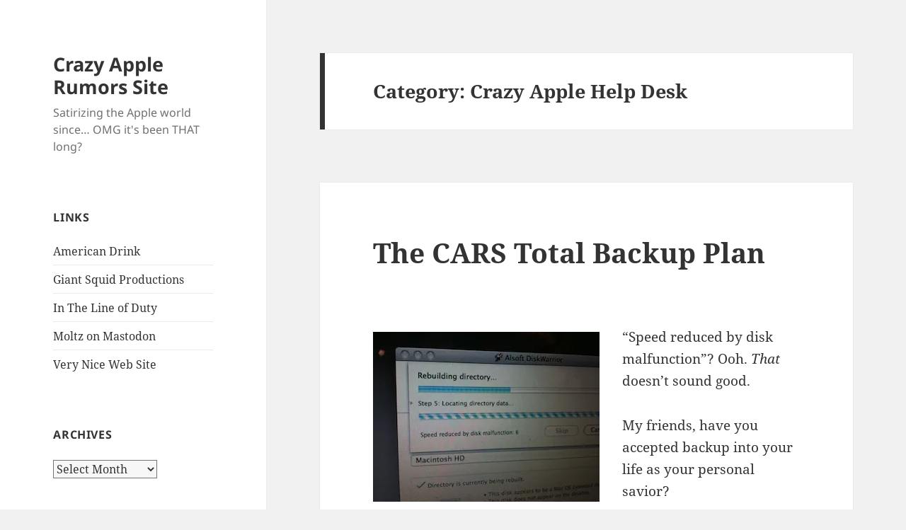

--- FILE ---
content_type: text/html; charset=UTF-8
request_url: http://crazyapplerumors.com/category/crazy-apple-help-desk/
body_size: 20064
content:
<!DOCTYPE html>
<html lang="en-US" class="no-js">
<head>
	<meta charset="UTF-8">
	<meta name="viewport" content="width=device-width, initial-scale=1.0">
	<link rel="profile" href="https://gmpg.org/xfn/11">
	<link rel="pingback" href="http://crazyapplerumors.com/xmlrpc.php">
	<script>(function(html){html.className = html.className.replace(/\bno-js\b/,'js')})(document.documentElement);</script>
<title>Crazy Apple Help Desk &#8211; Crazy Apple Rumors Site</title>
<meta name='robots' content='max-image-preview:large' />
<link rel='dns-prefetch' href='//secure.gravatar.com' />
<link rel='dns-prefetch' href='//stats.wp.com' />
<link rel='dns-prefetch' href='//v0.wordpress.com' />
<link rel='preconnect' href='//i0.wp.com' />
<link rel='preconnect' href='//c0.wp.com' />
<link rel="alternate" type="application/rss+xml" title="Crazy Apple Rumors Site &raquo; Feed" href="http://crazyapplerumors.com/feed/" />
<link rel="alternate" type="application/rss+xml" title="Crazy Apple Rumors Site &raquo; Comments Feed" href="http://crazyapplerumors.com/comments/feed/" />
<link rel="alternate" type="application/rss+xml" title="Crazy Apple Rumors Site &raquo; Crazy Apple Help Desk Category Feed" href="http://crazyapplerumors.com/category/crazy-apple-help-desk/feed/" />
<style id='wp-img-auto-sizes-contain-inline-css'>
img:is([sizes=auto i],[sizes^="auto," i]){contain-intrinsic-size:3000px 1500px}
/*# sourceURL=wp-img-auto-sizes-contain-inline-css */
</style>
<link rel='stylesheet' id='twentyfifteen-jetpack-css' href='https://c0.wp.com/p/jetpack/15.3.1/modules/theme-tools/compat/twentyfifteen.css' media='all' />
<style id='wp-emoji-styles-inline-css'>

	img.wp-smiley, img.emoji {
		display: inline !important;
		border: none !important;
		box-shadow: none !important;
		height: 1em !important;
		width: 1em !important;
		margin: 0 0.07em !important;
		vertical-align: -0.1em !important;
		background: none !important;
		padding: 0 !important;
	}
/*# sourceURL=wp-emoji-styles-inline-css */
</style>
<style id='wp-block-library-inline-css'>
:root{--wp-block-synced-color:#7a00df;--wp-block-synced-color--rgb:122,0,223;--wp-bound-block-color:var(--wp-block-synced-color);--wp-editor-canvas-background:#ddd;--wp-admin-theme-color:#007cba;--wp-admin-theme-color--rgb:0,124,186;--wp-admin-theme-color-darker-10:#006ba1;--wp-admin-theme-color-darker-10--rgb:0,107,160.5;--wp-admin-theme-color-darker-20:#005a87;--wp-admin-theme-color-darker-20--rgb:0,90,135;--wp-admin-border-width-focus:2px}@media (min-resolution:192dpi){:root{--wp-admin-border-width-focus:1.5px}}.wp-element-button{cursor:pointer}:root .has-very-light-gray-background-color{background-color:#eee}:root .has-very-dark-gray-background-color{background-color:#313131}:root .has-very-light-gray-color{color:#eee}:root .has-very-dark-gray-color{color:#313131}:root .has-vivid-green-cyan-to-vivid-cyan-blue-gradient-background{background:linear-gradient(135deg,#00d084,#0693e3)}:root .has-purple-crush-gradient-background{background:linear-gradient(135deg,#34e2e4,#4721fb 50%,#ab1dfe)}:root .has-hazy-dawn-gradient-background{background:linear-gradient(135deg,#faaca8,#dad0ec)}:root .has-subdued-olive-gradient-background{background:linear-gradient(135deg,#fafae1,#67a671)}:root .has-atomic-cream-gradient-background{background:linear-gradient(135deg,#fdd79a,#004a59)}:root .has-nightshade-gradient-background{background:linear-gradient(135deg,#330968,#31cdcf)}:root .has-midnight-gradient-background{background:linear-gradient(135deg,#020381,#2874fc)}:root{--wp--preset--font-size--normal:16px;--wp--preset--font-size--huge:42px}.has-regular-font-size{font-size:1em}.has-larger-font-size{font-size:2.625em}.has-normal-font-size{font-size:var(--wp--preset--font-size--normal)}.has-huge-font-size{font-size:var(--wp--preset--font-size--huge)}.has-text-align-center{text-align:center}.has-text-align-left{text-align:left}.has-text-align-right{text-align:right}.has-fit-text{white-space:nowrap!important}#end-resizable-editor-section{display:none}.aligncenter{clear:both}.items-justified-left{justify-content:flex-start}.items-justified-center{justify-content:center}.items-justified-right{justify-content:flex-end}.items-justified-space-between{justify-content:space-between}.screen-reader-text{border:0;clip-path:inset(50%);height:1px;margin:-1px;overflow:hidden;padding:0;position:absolute;width:1px;word-wrap:normal!important}.screen-reader-text:focus{background-color:#ddd;clip-path:none;color:#444;display:block;font-size:1em;height:auto;left:5px;line-height:normal;padding:15px 23px 14px;text-decoration:none;top:5px;width:auto;z-index:100000}html :where(.has-border-color){border-style:solid}html :where([style*=border-top-color]){border-top-style:solid}html :where([style*=border-right-color]){border-right-style:solid}html :where([style*=border-bottom-color]){border-bottom-style:solid}html :where([style*=border-left-color]){border-left-style:solid}html :where([style*=border-width]){border-style:solid}html :where([style*=border-top-width]){border-top-style:solid}html :where([style*=border-right-width]){border-right-style:solid}html :where([style*=border-bottom-width]){border-bottom-style:solid}html :where([style*=border-left-width]){border-left-style:solid}html :where(img[class*=wp-image-]){height:auto;max-width:100%}:where(figure){margin:0 0 1em}html :where(.is-position-sticky){--wp-admin--admin-bar--position-offset:var(--wp-admin--admin-bar--height,0px)}@media screen and (max-width:600px){html :where(.is-position-sticky){--wp-admin--admin-bar--position-offset:0px}}

/*# sourceURL=wp-block-library-inline-css */
</style><style id='global-styles-inline-css'>
:root{--wp--preset--aspect-ratio--square: 1;--wp--preset--aspect-ratio--4-3: 4/3;--wp--preset--aspect-ratio--3-4: 3/4;--wp--preset--aspect-ratio--3-2: 3/2;--wp--preset--aspect-ratio--2-3: 2/3;--wp--preset--aspect-ratio--16-9: 16/9;--wp--preset--aspect-ratio--9-16: 9/16;--wp--preset--color--black: #000000;--wp--preset--color--cyan-bluish-gray: #abb8c3;--wp--preset--color--white: #fff;--wp--preset--color--pale-pink: #f78da7;--wp--preset--color--vivid-red: #cf2e2e;--wp--preset--color--luminous-vivid-orange: #ff6900;--wp--preset--color--luminous-vivid-amber: #fcb900;--wp--preset--color--light-green-cyan: #7bdcb5;--wp--preset--color--vivid-green-cyan: #00d084;--wp--preset--color--pale-cyan-blue: #8ed1fc;--wp--preset--color--vivid-cyan-blue: #0693e3;--wp--preset--color--vivid-purple: #9b51e0;--wp--preset--color--dark-gray: #111;--wp--preset--color--light-gray: #f1f1f1;--wp--preset--color--yellow: #f4ca16;--wp--preset--color--dark-brown: #352712;--wp--preset--color--medium-pink: #e53b51;--wp--preset--color--light-pink: #ffe5d1;--wp--preset--color--dark-purple: #2e2256;--wp--preset--color--purple: #674970;--wp--preset--color--blue-gray: #22313f;--wp--preset--color--bright-blue: #55c3dc;--wp--preset--color--light-blue: #e9f2f9;--wp--preset--gradient--vivid-cyan-blue-to-vivid-purple: linear-gradient(135deg,rgb(6,147,227) 0%,rgb(155,81,224) 100%);--wp--preset--gradient--light-green-cyan-to-vivid-green-cyan: linear-gradient(135deg,rgb(122,220,180) 0%,rgb(0,208,130) 100%);--wp--preset--gradient--luminous-vivid-amber-to-luminous-vivid-orange: linear-gradient(135deg,rgb(252,185,0) 0%,rgb(255,105,0) 100%);--wp--preset--gradient--luminous-vivid-orange-to-vivid-red: linear-gradient(135deg,rgb(255,105,0) 0%,rgb(207,46,46) 100%);--wp--preset--gradient--very-light-gray-to-cyan-bluish-gray: linear-gradient(135deg,rgb(238,238,238) 0%,rgb(169,184,195) 100%);--wp--preset--gradient--cool-to-warm-spectrum: linear-gradient(135deg,rgb(74,234,220) 0%,rgb(151,120,209) 20%,rgb(207,42,186) 40%,rgb(238,44,130) 60%,rgb(251,105,98) 80%,rgb(254,248,76) 100%);--wp--preset--gradient--blush-light-purple: linear-gradient(135deg,rgb(255,206,236) 0%,rgb(152,150,240) 100%);--wp--preset--gradient--blush-bordeaux: linear-gradient(135deg,rgb(254,205,165) 0%,rgb(254,45,45) 50%,rgb(107,0,62) 100%);--wp--preset--gradient--luminous-dusk: linear-gradient(135deg,rgb(255,203,112) 0%,rgb(199,81,192) 50%,rgb(65,88,208) 100%);--wp--preset--gradient--pale-ocean: linear-gradient(135deg,rgb(255,245,203) 0%,rgb(182,227,212) 50%,rgb(51,167,181) 100%);--wp--preset--gradient--electric-grass: linear-gradient(135deg,rgb(202,248,128) 0%,rgb(113,206,126) 100%);--wp--preset--gradient--midnight: linear-gradient(135deg,rgb(2,3,129) 0%,rgb(40,116,252) 100%);--wp--preset--gradient--dark-gray-gradient-gradient: linear-gradient(90deg, rgba(17,17,17,1) 0%, rgba(42,42,42,1) 100%);--wp--preset--gradient--light-gray-gradient: linear-gradient(90deg, rgba(241,241,241,1) 0%, rgba(215,215,215,1) 100%);--wp--preset--gradient--white-gradient: linear-gradient(90deg, rgba(255,255,255,1) 0%, rgba(230,230,230,1) 100%);--wp--preset--gradient--yellow-gradient: linear-gradient(90deg, rgba(244,202,22,1) 0%, rgba(205,168,10,1) 100%);--wp--preset--gradient--dark-brown-gradient: linear-gradient(90deg, rgba(53,39,18,1) 0%, rgba(91,67,31,1) 100%);--wp--preset--gradient--medium-pink-gradient: linear-gradient(90deg, rgba(229,59,81,1) 0%, rgba(209,28,51,1) 100%);--wp--preset--gradient--light-pink-gradient: linear-gradient(90deg, rgba(255,229,209,1) 0%, rgba(255,200,158,1) 100%);--wp--preset--gradient--dark-purple-gradient: linear-gradient(90deg, rgba(46,34,86,1) 0%, rgba(66,48,123,1) 100%);--wp--preset--gradient--purple-gradient: linear-gradient(90deg, rgba(103,73,112,1) 0%, rgba(131,93,143,1) 100%);--wp--preset--gradient--blue-gray-gradient: linear-gradient(90deg, rgba(34,49,63,1) 0%, rgba(52,75,96,1) 100%);--wp--preset--gradient--bright-blue-gradient: linear-gradient(90deg, rgba(85,195,220,1) 0%, rgba(43,180,211,1) 100%);--wp--preset--gradient--light-blue-gradient: linear-gradient(90deg, rgba(233,242,249,1) 0%, rgba(193,218,238,1) 100%);--wp--preset--font-size--small: 13px;--wp--preset--font-size--medium: 20px;--wp--preset--font-size--large: 36px;--wp--preset--font-size--x-large: 42px;--wp--preset--spacing--20: 0.44rem;--wp--preset--spacing--30: 0.67rem;--wp--preset--spacing--40: 1rem;--wp--preset--spacing--50: 1.5rem;--wp--preset--spacing--60: 2.25rem;--wp--preset--spacing--70: 3.38rem;--wp--preset--spacing--80: 5.06rem;--wp--preset--shadow--natural: 6px 6px 9px rgba(0, 0, 0, 0.2);--wp--preset--shadow--deep: 12px 12px 50px rgba(0, 0, 0, 0.4);--wp--preset--shadow--sharp: 6px 6px 0px rgba(0, 0, 0, 0.2);--wp--preset--shadow--outlined: 6px 6px 0px -3px rgb(255, 255, 255), 6px 6px rgb(0, 0, 0);--wp--preset--shadow--crisp: 6px 6px 0px rgb(0, 0, 0);}:where(.is-layout-flex){gap: 0.5em;}:where(.is-layout-grid){gap: 0.5em;}body .is-layout-flex{display: flex;}.is-layout-flex{flex-wrap: wrap;align-items: center;}.is-layout-flex > :is(*, div){margin: 0;}body .is-layout-grid{display: grid;}.is-layout-grid > :is(*, div){margin: 0;}:where(.wp-block-columns.is-layout-flex){gap: 2em;}:where(.wp-block-columns.is-layout-grid){gap: 2em;}:where(.wp-block-post-template.is-layout-flex){gap: 1.25em;}:where(.wp-block-post-template.is-layout-grid){gap: 1.25em;}.has-black-color{color: var(--wp--preset--color--black) !important;}.has-cyan-bluish-gray-color{color: var(--wp--preset--color--cyan-bluish-gray) !important;}.has-white-color{color: var(--wp--preset--color--white) !important;}.has-pale-pink-color{color: var(--wp--preset--color--pale-pink) !important;}.has-vivid-red-color{color: var(--wp--preset--color--vivid-red) !important;}.has-luminous-vivid-orange-color{color: var(--wp--preset--color--luminous-vivid-orange) !important;}.has-luminous-vivid-amber-color{color: var(--wp--preset--color--luminous-vivid-amber) !important;}.has-light-green-cyan-color{color: var(--wp--preset--color--light-green-cyan) !important;}.has-vivid-green-cyan-color{color: var(--wp--preset--color--vivid-green-cyan) !important;}.has-pale-cyan-blue-color{color: var(--wp--preset--color--pale-cyan-blue) !important;}.has-vivid-cyan-blue-color{color: var(--wp--preset--color--vivid-cyan-blue) !important;}.has-vivid-purple-color{color: var(--wp--preset--color--vivid-purple) !important;}.has-black-background-color{background-color: var(--wp--preset--color--black) !important;}.has-cyan-bluish-gray-background-color{background-color: var(--wp--preset--color--cyan-bluish-gray) !important;}.has-white-background-color{background-color: var(--wp--preset--color--white) !important;}.has-pale-pink-background-color{background-color: var(--wp--preset--color--pale-pink) !important;}.has-vivid-red-background-color{background-color: var(--wp--preset--color--vivid-red) !important;}.has-luminous-vivid-orange-background-color{background-color: var(--wp--preset--color--luminous-vivid-orange) !important;}.has-luminous-vivid-amber-background-color{background-color: var(--wp--preset--color--luminous-vivid-amber) !important;}.has-light-green-cyan-background-color{background-color: var(--wp--preset--color--light-green-cyan) !important;}.has-vivid-green-cyan-background-color{background-color: var(--wp--preset--color--vivid-green-cyan) !important;}.has-pale-cyan-blue-background-color{background-color: var(--wp--preset--color--pale-cyan-blue) !important;}.has-vivid-cyan-blue-background-color{background-color: var(--wp--preset--color--vivid-cyan-blue) !important;}.has-vivid-purple-background-color{background-color: var(--wp--preset--color--vivid-purple) !important;}.has-black-border-color{border-color: var(--wp--preset--color--black) !important;}.has-cyan-bluish-gray-border-color{border-color: var(--wp--preset--color--cyan-bluish-gray) !important;}.has-white-border-color{border-color: var(--wp--preset--color--white) !important;}.has-pale-pink-border-color{border-color: var(--wp--preset--color--pale-pink) !important;}.has-vivid-red-border-color{border-color: var(--wp--preset--color--vivid-red) !important;}.has-luminous-vivid-orange-border-color{border-color: var(--wp--preset--color--luminous-vivid-orange) !important;}.has-luminous-vivid-amber-border-color{border-color: var(--wp--preset--color--luminous-vivid-amber) !important;}.has-light-green-cyan-border-color{border-color: var(--wp--preset--color--light-green-cyan) !important;}.has-vivid-green-cyan-border-color{border-color: var(--wp--preset--color--vivid-green-cyan) !important;}.has-pale-cyan-blue-border-color{border-color: var(--wp--preset--color--pale-cyan-blue) !important;}.has-vivid-cyan-blue-border-color{border-color: var(--wp--preset--color--vivid-cyan-blue) !important;}.has-vivid-purple-border-color{border-color: var(--wp--preset--color--vivid-purple) !important;}.has-vivid-cyan-blue-to-vivid-purple-gradient-background{background: var(--wp--preset--gradient--vivid-cyan-blue-to-vivid-purple) !important;}.has-light-green-cyan-to-vivid-green-cyan-gradient-background{background: var(--wp--preset--gradient--light-green-cyan-to-vivid-green-cyan) !important;}.has-luminous-vivid-amber-to-luminous-vivid-orange-gradient-background{background: var(--wp--preset--gradient--luminous-vivid-amber-to-luminous-vivid-orange) !important;}.has-luminous-vivid-orange-to-vivid-red-gradient-background{background: var(--wp--preset--gradient--luminous-vivid-orange-to-vivid-red) !important;}.has-very-light-gray-to-cyan-bluish-gray-gradient-background{background: var(--wp--preset--gradient--very-light-gray-to-cyan-bluish-gray) !important;}.has-cool-to-warm-spectrum-gradient-background{background: var(--wp--preset--gradient--cool-to-warm-spectrum) !important;}.has-blush-light-purple-gradient-background{background: var(--wp--preset--gradient--blush-light-purple) !important;}.has-blush-bordeaux-gradient-background{background: var(--wp--preset--gradient--blush-bordeaux) !important;}.has-luminous-dusk-gradient-background{background: var(--wp--preset--gradient--luminous-dusk) !important;}.has-pale-ocean-gradient-background{background: var(--wp--preset--gradient--pale-ocean) !important;}.has-electric-grass-gradient-background{background: var(--wp--preset--gradient--electric-grass) !important;}.has-midnight-gradient-background{background: var(--wp--preset--gradient--midnight) !important;}.has-small-font-size{font-size: var(--wp--preset--font-size--small) !important;}.has-medium-font-size{font-size: var(--wp--preset--font-size--medium) !important;}.has-large-font-size{font-size: var(--wp--preset--font-size--large) !important;}.has-x-large-font-size{font-size: var(--wp--preset--font-size--x-large) !important;}
/*# sourceURL=global-styles-inline-css */
</style>

<style id='classic-theme-styles-inline-css'>
/*! This file is auto-generated */
.wp-block-button__link{color:#fff;background-color:#32373c;border-radius:9999px;box-shadow:none;text-decoration:none;padding:calc(.667em + 2px) calc(1.333em + 2px);font-size:1.125em}.wp-block-file__button{background:#32373c;color:#fff;text-decoration:none}
/*# sourceURL=/wp-includes/css/classic-themes.min.css */
</style>
<link rel='stylesheet' id='twentyfifteen-fonts-css' href='http://crazyapplerumors.com/wp-content/themes/twentyfifteen/assets/fonts/noto-sans-plus-noto-serif-plus-inconsolata.css?ver=20230328' media='all' />
<link rel='stylesheet' id='genericons-css' href='https://c0.wp.com/p/jetpack/15.3.1/_inc/genericons/genericons/genericons.css' media='all' />
<link rel='stylesheet' id='twentyfifteen-style-css' href='http://crazyapplerumors.com/wp-content/themes/twentyfifteen/style.css?ver=20241112' media='all' />
<link rel='stylesheet' id='twentyfifteen-block-style-css' href='http://crazyapplerumors.com/wp-content/themes/twentyfifteen/css/blocks.css?ver=20240715' media='all' />
<script src="https://c0.wp.com/c/6.9/wp-includes/js/jquery/jquery.min.js" id="jquery-core-js"></script>
<script src="https://c0.wp.com/c/6.9/wp-includes/js/jquery/jquery-migrate.min.js" id="jquery-migrate-js"></script>
<script id="twentyfifteen-script-js-extra">
var screenReaderText = {"expand":"\u003Cspan class=\"screen-reader-text\"\u003Eexpand child menu\u003C/span\u003E","collapse":"\u003Cspan class=\"screen-reader-text\"\u003Ecollapse child menu\u003C/span\u003E"};
//# sourceURL=twentyfifteen-script-js-extra
</script>
<script src="http://crazyapplerumors.com/wp-content/themes/twentyfifteen/js/functions.js?ver=20221101" id="twentyfifteen-script-js" defer data-wp-strategy="defer"></script>
<link rel="https://api.w.org/" href="http://crazyapplerumors.com/wp-json/" /><link rel="alternate" title="JSON" type="application/json" href="http://crazyapplerumors.com/wp-json/wp/v2/categories/7" /><link rel="EditURI" type="application/rsd+xml" title="RSD" href="http://crazyapplerumors.com/xmlrpc.php?rsd" />
<meta name="generator" content="WordPress 6.9" />
	<style>img#wpstats{display:none}</style>
		<style>.recentcomments a{display:inline !important;padding:0 !important;margin:0 !important;}</style>
<!-- Jetpack Open Graph Tags -->
<meta property="og:type" content="website" />
<meta property="og:title" content="Crazy Apple Help Desk &#8211; Crazy Apple Rumors Site" />
<meta property="og:url" content="http://crazyapplerumors.com/category/crazy-apple-help-desk/" />
<meta property="og:site_name" content="Crazy Apple Rumors Site" />
<meta property="og:image" content="https://s0.wp.com/i/blank.jpg" />
<meta property="og:image:width" content="200" />
<meta property="og:image:height" content="200" />
<meta property="og:image:alt" content="" />
<meta property="og:locale" content="en_US" />

<!-- End Jetpack Open Graph Tags -->
</head>

<body class="archive category category-crazy-apple-help-desk category-7 wp-embed-responsive wp-theme-twentyfifteen">
<div id="page" class="hfeed site">
	<a class="skip-link screen-reader-text" href="#content">
		Skip to content	</a>

	<div id="sidebar" class="sidebar">
		<header id="masthead" class="site-header">
			<div class="site-branding">
										<p class="site-title"><a href="http://crazyapplerumors.com/" rel="home">Crazy Apple Rumors Site</a></p>
												<p class="site-description">Satirizing the Apple world since&#8230; OMG it&#039;s been THAT long?</p>
										<button class="secondary-toggle">Menu and widgets</button>
			</div><!-- .site-branding -->
		</header><!-- .site-header -->

			<div id="secondary" class="secondary">

		
		
					<div id="widget-area" class="widget-area" role="complementary">
				<aside id="linkcat-25" class="widget widget_links"><h2 class="widget-title">Links</h2>
	<ul class='xoxo blogroll'>
<li><a href="http://americandrink.net" title="Bottoms up">American Drink</a></li>
<li><a href="http://giantsquidproductions.com" title="The business of writing for pleasure">Giant Squid Productions</a></li>
<li><a href="http://inthelineofduty.tumblr.com/" title="They died in the service of plot advancement">In The Line of Duty</a></li>
<li><a href="https://mastodon.social/@moltz" title="Share the magic">Moltz on Mastodon</a></li>
<li><a href="http://verynicewebsite.net" title="Other things I write">Very Nice Web Site</a></li>

	</ul>
</aside>
<aside id="archives-3" class="widget widget_archive"><h2 class="widget-title">Archives</h2>		<label class="screen-reader-text" for="archives-dropdown-3">Archives</label>
		<select id="archives-dropdown-3" name="archive-dropdown">
			
			<option value="">Select Month</option>
				<option value='http://crazyapplerumors.com/2025/02/'> February 2025 </option>
	<option value='http://crazyapplerumors.com/2020/06/'> June 2020 </option>
	<option value='http://crazyapplerumors.com/2020/05/'> May 2020 </option>
	<option value='http://crazyapplerumors.com/2019/10/'> October 2019 </option>
	<option value='http://crazyapplerumors.com/2019/09/'> September 2019 </option>
	<option value='http://crazyapplerumors.com/2015/03/'> March 2015 </option>
	<option value='http://crazyapplerumors.com/2014/06/'> June 2014 </option>
	<option value='http://crazyapplerumors.com/2013/03/'> March 2013 </option>
	<option value='http://crazyapplerumors.com/2012/09/'> September 2012 </option>
	<option value='http://crazyapplerumors.com/2012/06/'> June 2012 </option>
	<option value='http://crazyapplerumors.com/2012/01/'> January 2012 </option>
	<option value='http://crazyapplerumors.com/2011/12/'> December 2011 </option>
	<option value='http://crazyapplerumors.com/2011/10/'> October 2011 </option>
	<option value='http://crazyapplerumors.com/2011/08/'> August 2011 </option>
	<option value='http://crazyapplerumors.com/2011/06/'> June 2011 </option>
	<option value='http://crazyapplerumors.com/2011/04/'> April 2011 </option>
	<option value='http://crazyapplerumors.com/2011/03/'> March 2011 </option>
	<option value='http://crazyapplerumors.com/2011/02/'> February 2011 </option>
	<option value='http://crazyapplerumors.com/2011/01/'> January 2011 </option>
	<option value='http://crazyapplerumors.com/2010/12/'> December 2010 </option>
	<option value='http://crazyapplerumors.com/2010/10/'> October 2010 </option>
	<option value='http://crazyapplerumors.com/2010/09/'> September 2010 </option>
	<option value='http://crazyapplerumors.com/2010/08/'> August 2010 </option>
	<option value='http://crazyapplerumors.com/2010/06/'> June 2010 </option>
	<option value='http://crazyapplerumors.com/2010/05/'> May 2010 </option>
	<option value='http://crazyapplerumors.com/2010/04/'> April 2010 </option>
	<option value='http://crazyapplerumors.com/2010/03/'> March 2010 </option>
	<option value='http://crazyapplerumors.com/2010/02/'> February 2010 </option>
	<option value='http://crazyapplerumors.com/2010/01/'> January 2010 </option>
	<option value='http://crazyapplerumors.com/2009/12/'> December 2009 </option>
	<option value='http://crazyapplerumors.com/2009/10/'> October 2009 </option>
	<option value='http://crazyapplerumors.com/2009/08/'> August 2009 </option>
	<option value='http://crazyapplerumors.com/2009/06/'> June 2009 </option>
	<option value='http://crazyapplerumors.com/2009/03/'> March 2009 </option>
	<option value='http://crazyapplerumors.com/2009/01/'> January 2009 </option>
	<option value='http://crazyapplerumors.com/2008/12/'> December 2008 </option>
	<option value='http://crazyapplerumors.com/2008/07/'> July 2008 </option>
	<option value='http://crazyapplerumors.com/2008/06/'> June 2008 </option>
	<option value='http://crazyapplerumors.com/2008/05/'> May 2008 </option>
	<option value='http://crazyapplerumors.com/2008/04/'> April 2008 </option>
	<option value='http://crazyapplerumors.com/2008/02/'> February 2008 </option>
	<option value='http://crazyapplerumors.com/2008/01/'> January 2008 </option>
	<option value='http://crazyapplerumors.com/2007/12/'> December 2007 </option>
	<option value='http://crazyapplerumors.com/2007/11/'> November 2007 </option>
	<option value='http://crazyapplerumors.com/2007/10/'> October 2007 </option>
	<option value='http://crazyapplerumors.com/2007/09/'> September 2007 </option>
	<option value='http://crazyapplerumors.com/2007/08/'> August 2007 </option>
	<option value='http://crazyapplerumors.com/2007/07/'> July 2007 </option>
	<option value='http://crazyapplerumors.com/2007/06/'> June 2007 </option>
	<option value='http://crazyapplerumors.com/2007/05/'> May 2007 </option>
	<option value='http://crazyapplerumors.com/2007/04/'> April 2007 </option>
	<option value='http://crazyapplerumors.com/2007/03/'> March 2007 </option>
	<option value='http://crazyapplerumors.com/2007/02/'> February 2007 </option>
	<option value='http://crazyapplerumors.com/2007/01/'> January 2007 </option>
	<option value='http://crazyapplerumors.com/2006/12/'> December 2006 </option>
	<option value='http://crazyapplerumors.com/2006/11/'> November 2006 </option>
	<option value='http://crazyapplerumors.com/2006/10/'> October 2006 </option>
	<option value='http://crazyapplerumors.com/2006/09/'> September 2006 </option>
	<option value='http://crazyapplerumors.com/2006/08/'> August 2006 </option>
	<option value='http://crazyapplerumors.com/2006/07/'> July 2006 </option>
	<option value='http://crazyapplerumors.com/2006/06/'> June 2006 </option>
	<option value='http://crazyapplerumors.com/2006/05/'> May 2006 </option>
	<option value='http://crazyapplerumors.com/2006/04/'> April 2006 </option>
	<option value='http://crazyapplerumors.com/2006/03/'> March 2006 </option>
	<option value='http://crazyapplerumors.com/2006/02/'> February 2006 </option>
	<option value='http://crazyapplerumors.com/2006/01/'> January 2006 </option>
	<option value='http://crazyapplerumors.com/2005/12/'> December 2005 </option>
	<option value='http://crazyapplerumors.com/2005/11/'> November 2005 </option>
	<option value='http://crazyapplerumors.com/2005/10/'> October 2005 </option>
	<option value='http://crazyapplerumors.com/2005/09/'> September 2005 </option>
	<option value='http://crazyapplerumors.com/2005/08/'> August 2005 </option>
	<option value='http://crazyapplerumors.com/2005/07/'> July 2005 </option>
	<option value='http://crazyapplerumors.com/2005/06/'> June 2005 </option>
	<option value='http://crazyapplerumors.com/2005/05/'> May 2005 </option>
	<option value='http://crazyapplerumors.com/2005/04/'> April 2005 </option>
	<option value='http://crazyapplerumors.com/2005/03/'> March 2005 </option>
	<option value='http://crazyapplerumors.com/2005/02/'> February 2005 </option>
	<option value='http://crazyapplerumors.com/2005/01/'> January 2005 </option>
	<option value='http://crazyapplerumors.com/2004/12/'> December 2004 </option>
	<option value='http://crazyapplerumors.com/2004/11/'> November 2004 </option>
	<option value='http://crazyapplerumors.com/2004/10/'> October 2004 </option>
	<option value='http://crazyapplerumors.com/2004/09/'> September 2004 </option>
	<option value='http://crazyapplerumors.com/2004/08/'> August 2004 </option>
	<option value='http://crazyapplerumors.com/2004/07/'> July 2004 </option>
	<option value='http://crazyapplerumors.com/2004/06/'> June 2004 </option>
	<option value='http://crazyapplerumors.com/2004/05/'> May 2004 </option>
	<option value='http://crazyapplerumors.com/2004/04/'> April 2004 </option>
	<option value='http://crazyapplerumors.com/2004/03/'> March 2004 </option>
	<option value='http://crazyapplerumors.com/2004/02/'> February 2004 </option>
	<option value='http://crazyapplerumors.com/2004/01/'> January 2004 </option>
	<option value='http://crazyapplerumors.com/2003/10/'> October 2003 </option>
	<option value='http://crazyapplerumors.com/2003/06/'> June 2003 </option>
	<option value='http://crazyapplerumors.com/2003/04/'> April 2003 </option>
	<option value='http://crazyapplerumors.com/2003/03/'> March 2003 </option>
	<option value='http://crazyapplerumors.com/2003/02/'> February 2003 </option>
	<option value='http://crazyapplerumors.com/2003/01/'> January 2003 </option>
	<option value='http://crazyapplerumors.com/2002/11/'> November 2002 </option>
	<option value='http://crazyapplerumors.com/2002/10/'> October 2002 </option>
	<option value='http://crazyapplerumors.com/2002/08/'> August 2002 </option>
	<option value='http://crazyapplerumors.com/2002/07/'> July 2002 </option>
	<option value='http://crazyapplerumors.com/2002/06/'> June 2002 </option>
	<option value='http://crazyapplerumors.com/2002/05/'> May 2002 </option>
	<option value='http://crazyapplerumors.com/2002/02/'> February 2002 </option>
	<option value='http://crazyapplerumors.com/2002/01/'> January 2002 </option>
	<option value='http://crazyapplerumors.com/2001/12/'> December 2001 </option>

		</select>

			<script>
( ( dropdownId ) => {
	const dropdown = document.getElementById( dropdownId );
	function onSelectChange() {
		setTimeout( () => {
			if ( 'escape' === dropdown.dataset.lastkey ) {
				return;
			}
			if ( dropdown.value ) {
				document.location.href = dropdown.value;
			}
		}, 250 );
	}
	function onKeyUp( event ) {
		if ( 'Escape' === event.key ) {
			dropdown.dataset.lastkey = 'escape';
		} else {
			delete dropdown.dataset.lastkey;
		}
	}
	function onClick() {
		delete dropdown.dataset.lastkey;
	}
	dropdown.addEventListener( 'keyup', onKeyUp );
	dropdown.addEventListener( 'click', onClick );
	dropdown.addEventListener( 'change', onSelectChange );
})( "archives-dropdown-3" );

//# sourceURL=WP_Widget_Archives%3A%3Awidget
</script>
</aside>
		<aside id="recent-posts-3" class="widget widget_recent_entries">
		<h2 class="widget-title">Recent Posts</h2><nav aria-label="Recent Posts">
		<ul>
											<li>
					<a href="http://crazyapplerumors.com/2025/02/13/apple-to-announce-iphone-vc/">Apple to announce iPhone VC</a>
									</li>
											<li>
					<a href="http://crazyapplerumors.com/2020/06/17/apple-execs-increasingly-worried-about-tim-cook/">Apple Execs Increasingly Worried About Tim Cook</a>
									</li>
											<li>
					<a href="http://crazyapplerumors.com/2020/05/25/apple-glasses-already-here/">Apple Glasses Already Here</a>
									</li>
											<li>
					<a href="http://crazyapplerumors.com/2019/10/10/apple-revokes-panic-developer-license/">Apple Revokes Panic Developer License</a>
									</li>
											<li>
					<a href="http://crazyapplerumors.com/2019/09/09/apple-identifies-cause-of-macbook-keyboard-problems/">Apple identifies cause of MacBook keyboard problems</a>
									</li>
					</ul>

		</nav></aside><aside id="recent-comments-3" class="widget widget_recent_comments"><h2 class="widget-title">Recent Comments</h2><nav aria-label="Recent Comments"><ul id="recentcomments"><li class="recentcomments"><span class="comment-author-link">Ace Deuce</span> on <a href="http://crazyapplerumors.com/2005/09/09/the-mega-post-is-dead/comment-page-172/#comment-402362">The Mega-Post is Dead</a></li><li class="recentcomments"><span class="comment-author-link">Steve G.</span> on <a href="http://crazyapplerumors.com/2005/09/09/the-mega-post-is-dead/comment-page-172/#comment-402356">The Mega-Post is Dead</a></li><li class="recentcomments"><span class="comment-author-link">Brother Mugga</span> on <a href="http://crazyapplerumors.com/2005/09/09/the-mega-post-is-dead/comment-page-172/#comment-402328">The Mega-Post is Dead</a></li><li class="recentcomments"><span class="comment-author-link">Ace Deuce</span> on <a href="http://crazyapplerumors.com/2005/09/09/the-mega-post-is-dead/comment-page-172/#comment-402324">The Mega-Post is Dead</a></li><li class="recentcomments"><span class="comment-author-link">Steve G.</span> on <a href="http://crazyapplerumors.com/2005/09/09/the-mega-post-is-dead/comment-page-172/#comment-402304">The Mega-Post is Dead</a></li></ul></nav></aside>			</div><!-- .widget-area -->
		
	</div><!-- .secondary -->

	</div><!-- .sidebar -->

	<div id="content" class="site-content">

	<section id="primary" class="content-area">
		<main id="main" class="site-main">

		
			<header class="page-header">
				<h1 class="page-title">Category: <span>Crazy Apple Help Desk</span></h1>			</header><!-- .page-header -->

			
<article id="post-1187" class="post-1187 post type-post status-publish format-standard hentry category-cars category-crazy-apple-help-desk">
	
	<header class="entry-header">
		<h2 class="entry-title"><a href="http://crazyapplerumors.com/2010/03/24/the-cars-total-backup-plan/" rel="bookmark">The CARS Total Backup Plan</a></h2>	</header><!-- .entry-header -->

	<div class="entry-content">
		<p><figure id="attachment_1186" aria-describedby="caption-attachment-1186" style="width: 320px" class="wp-caption alignleft"><a href="https://i0.wp.com/www.crazyapplerumors.com/wp-content/IMG_0225-small.jpg"><img data-recalc-dims="1" fetchpriority="high" decoding="async" src="https://i0.wp.com/www.crazyapplerumors.com/wp-content/IMG_0225-small.jpg?resize=320%2C240" alt="" title="Fuuuuuuuuuck..." width="320" height="240" class="size-full wp-image-1186" /></a><figcaption id="caption-attachment-1186" class="wp-caption-text">Fuuuuuuuuuuck...</figcaption></figure>&#8220;Speed reduced by disk malfunction&#8221;? Ooh. <i>That</i> doesn&#8217;t sound good.</p>
<p>My friends, have you accepted backup into your life as your personal savior?</p>
<p>You should.</p>
<p>BECAUSE ONLY BACKUP CAN SAVE YOU.</p>
<p>I&#8217;m John and I am a hard drive failure SURVIVOR.</p>
<p><i>(Hi, John.)</i></p>
<p>Here is my story.</p>
<p>After hearing from <a href="http://daringfireball.net/2010/03/ode_to_diskwarrior_superduper_dropbox">this guy</a> and <a href="http://www.43folders.com/2010/03/15/yes-another-backup-lecture">that guy</a> last week about how important it is to back up your data regularly, I decided to embark on my biennial backup routine (&#8220;Every other year, whether it&#8217;s needed or not!&#8221;, that was my motto!) of my MacBook Pro and my wife&#8217;s MacBook (the <i>&#8220;Pro&#8221;</i> is for <i>&#8220;douchebag&#8221;</i>).</p>
<p>The backups completed, I returned to the couch where I lie in a prone position shoving fistfuls of Screaming Yellow Zonkers into my face and railing against the government to no one in particular.</p>
<p>Occasionally, however, I break from this reverie to watch various forms of entertainment with my &#8220;special lady&#8221; (my wife, just to be clear). One show that we find full of jocularity is <i>Community</i> which we sometimes enjoy online through a crappy-assed interface known as &#8220;Flash&#8221;. That particular point is not salient to the discussion of backups, I just like to point out that Flash sucks.</p>
<p>Recently, however, her MacBook had been crapping out during our viewings. At first I thought it was just the battery dying. Then I thought it might be a video card. Then I thought maybe it just didn&#8217;t like <i>Community</i>. Then I thought it might be evil humours. Or the doings of that witch that lives across yonder field. Or Larry.</p>
<p>We still don&#8217;t know the root cause of the problem, but one thing we know as of last night is her disk is royally fucked up.</p>
<p>In olden days they would have said &#8220;&#8216;Twas the backup that cause ye disk failure!&#8221; And then they would have stoned the backup disk and thrown it in a well. Fortunately, these are more enlightened times when we realize the cause is <i>entirely</i> unimportant. These things happen. Are you going to be a victim? ARE YOU?</p>
<p>Of course you&#8217;re not. Because you&#8217;re going to implement THE PATENTED CRAZY APPLE RUMORS 7-STEP PLAN FOR TOTAL BACKUP SECURITY.</p>
<p>Which I just made up this morning.</p>
<p>Did you know Kinko&#8217;s now has a patent office? You can get something patented in 15 minutes, unless there&#8217;s a line.<br />
______________</p>
<p><b>THE PATENTED CRAZY APPLE RUMORS 7-STEP PLAN FOR TOTAL BACKUP SECURITY</b> (brought to you by Kinko&#8217;s)</p>
<p>1. <b>Weekly full backups</b> &#8211; Use <a href="http://www.shirt-pocket.com/SuperDuper/SuperDuperDescription.html">SuperDuper!</a> or the backup software of your choice to make a copy of your whole disk.</p>
<p>2. <b>Daily, incremental backups</b> &#8211; with Time Machine or SuperDuper! or whatever.</p>
<p>3. <b>Offsite storage</b> &#8211; I can&#8217;t emphasize this enough. Here&#8217;s an example: I just Googled your name and found out where you live. I could drive over to your house RIGHT NOW, gain access to your house by pretending to be your mistress (OK, I&#8217;d have to stop at Ross Dress For Less first) and while your wife went off to make tea so that we could discuss this like civilized ladies before having a pillow fight (that&#8217;s what happens in these situations, right?), STEAL YOUR BACKUPS AND SLIP AWAY INTO THE NIGHT. Or day. Whatever. The point is, in a matter of moments of gaining entry to your house, I&#8217;d be running down the street with your LaCies. In a dress.</p>
<p>Assuming the lure of the pillow fight wasn&#8217;t too great. Which is not at all a safe assumption.</p>
<p>Anyway, there are any number of facilities in the Mojave desert that will rent you gigantic storage facilities starting at just $500,000 a month. Don&#8217;t your family pictures deserve the same level of secure storage as our government&#8217;s cyborgs? DON&#8217;T THEY?</p>
<p>4. <b>Rotation</b> &#8211; This is a vital component to offsite storage. Your data will never stay fresh unless you rotate it frequently. That&#8217;s why every two weeks I drive out to the Mojave desert and turn all the hard drives a quarter turn. That may seem like a pain, but it&#8217;s nothing compared to losing a Word document of ideas (&#8220;Vanity social security numbers. Kevlar manatee. Soup?&#8221;) or a piano cat video.</p>
<p>5. <b>Off-planet storage</b> &#8211; You only have to see <i>2012</i> once to see how this pays for itself. And you really only should see it once, if at all. But don&#8217;t see it in 3D. That&#8217;s just bullshit. It&#8217;s like $6 extra dollars to see some ash falling in front of your face.</p>
<p>6. <b>Alternate media</b> &#8211; Hard drives are great and they sure are fun to whip at cars on the interstate late at night, but one giant electromagnetic pulse and kiss your ones and zeros good bye. That&#8217;s why I painstakingly write out all the ones and zeros that make up the data on my hard drive no fewer than three times a day on the wall in the safe room in my basement.</p>
<p>Now, people may laugh when you tell them you do this, but they&#8217;ll only laugh once.</p>
<p>They tend to get uncomfortable when they realize you&#8217;re not kidding and then they pretend their cell phone is ringing.</p>
<p>7. <b>Sacrifice to Gorto</b> &#8211; This one needs no explanation.</p>
<p>______________</p>
<p>Implement this system NOW. Don&#8217;t wait for data failure to take advantage of you like that college English professor!</p>
<p>What? You ended up marrying him?</p>
<p>Three kids?</p>
<p>Oh.</p>
<p>Hey, have you seen the Rickster recently? Whatever happened to <i>that</i> guy?!</p>
<p>Investment banking? Suicide? Ha-ha! Oh, man, that guy cracks me up!</p>
	</div><!-- .entry-content -->

	
	<footer class="entry-footer">
		<span class="posted-on"><span class="screen-reader-text">Posted on </span><a href="http://crazyapplerumors.com/2010/03/24/the-cars-total-backup-plan/" rel="bookmark"><time class="entry-date published updated" datetime="2010-03-24T08:18:14-07:00">March 24, 2010</time></a></span><span class="byline"><span class="screen-reader-text">Author </span><span class="author vcard"><a class="url fn n" href="http://crazyapplerumors.com/author/moltz/">John Moltz</a></span></span><span class="cat-links"><span class="screen-reader-text">Categories </span><a href="http://crazyapplerumors.com/category/cars/" rel="category tag">CARS</a>, <a href="http://crazyapplerumors.com/category/crazy-apple-help-desk/" rel="category tag">Crazy Apple Help Desk</a></span><span class="comments-link"><a href="http://crazyapplerumors.com/2010/03/24/the-cars-total-backup-plan/#comments">59 Comments<span class="screen-reader-text"> on The CARS Total Backup Plan</span></a></span>			</footer><!-- .entry-footer -->

</article><!-- #post-1187 -->

<article id="post-1034" class="post-1034 post type-post status-publish format-standard hentry category-crazy-apple-help-desk">
	
	<header class="entry-header">
		<h2 class="entry-title"><a href="http://crazyapplerumors.com/2008/02/01/friday-feature-crazy-apple-help-desk-70-2/" rel="bookmark">Friday Feature:  Crazy Apple Help Desk</a></h2>	</header><!-- .entry-header -->

	<div class="entry-content">
		<p>Every Friday, the staff at Crazy Apple Rumors Site used to answer common help questions based on our vast experience with Apple products and our fervent belief that we know more than you do.</p>
<p>But not any more.<br />
________________</p>
<p>[THE TOP-SECRET CARS HEADQUARTERS.  THE OFFICE IS ALMOST EMPTY, THE DESKS ARE CLEARED AND A LONE FIGURE SITS PUTTING ITEMS INTO A CARDBOARD BOX.]</p>
<p><b>MOLTZ:</b>  Macworld media badge.  <a href="http://www.crazyapplerumors.com/?p=264">Boba Fett action figure.</a>  Lock of Nancy Heinen&#8217;s hair.  Unreleased CD of HyperCard for OS X.  <a href="http://www.crazyapplerumors.com/?p=118">Copy of Schillerworld magazine.</a>  Hey, there&#8217;s my Apple iPad!  Man, how did I not see that was just a Newton with a sticker on it that said &#8220;iPad&#8221;?  Ha-ha!  Ahhh, I was <i>so young!</i>  Well, 37.</p>
<p>[TAKES A SWIG OUT OF A BOTTLE OF TRES GENERACIONES ANEJO TEQUILA THEN SHOUTS TO ABSOLUTELY NO ONE:]  <i>This isn&#8217;t a box of objects it&#8217;s a box of memories, dammit!</i></p>
<p>[LOOKING INTO THE BOX]  And, um, something wrapped in aluminum foil that says &#8220;Rob Enderle&#8217;s liver&#8221;.  I&#8217;m kind of afraid to open that.  <i>That&#8217;s</i> from a weekend in Vegas I don&#8217;t remember anything of at all.  Which is probably a good thing.</p>
<p>But&#8230;</p>
<p>Good times.  And now&#8230; it&#8217;s all&#8230;</p>
<p>[SUDDENLY, A LOW HUM BEGINS TO FILL THE ROOM.  IT CONTINUES TO GROW AS A WHIRLWIND BEGINS, SCATTERING PAPERS AND FLINGING THE BLINDS ABOUT.  AS THE NOISE REACHES AN ALMOST DEAFENING LEVEL, A BRIGHT BALL OF WHITE LIGHT APPEARS, SENDING BOLTS OF ELECTRICITY SHOOTING TO THE NOW-EMPTY OUTLETS IN THE ROOM.  A FIGURE EMERGES AS THE BOLTS OF ELECTRICITY CEASE AND THE HUM DIMINISHES.  IT IS THE ENTITY, STILL IN THE FORM OF THE HOTNESS THAT IS JENNIFER FRICKING CONNELLY.]</p>
<p><b>MOLTZ:</b>  Hey!  What are you doing here?  You already left.</p>
<p><b>THE ENTITY:</b>  Re&#8230; appearing.</p>
<p><b>MOLTZ:</b>  Right.  Well, it&#8217;s not that I&#8217;m not glad to see you, but we&#8217;re not really supposed to be in here.  Our lease ran out today.  I already gave the keys to the landlord.  He just let me in here to clean out my desk.</p>
<p><b>THE ENTITY:</b>  Forgot&#8230;  [WALKS OVER TO A TABLE AND PICKS UP A PEN] &#8230;my pen.  Double booked in <a href="http://www.crazyapplerumors.com/?p=268">4 billion years</a>.</p>
<p><b>MOLTZ:</b>  Huh?</p>
<p><b>THE ENTITY:</b>  [THE ENTITY REGARDS THE PEN THOUGHTFULLY]  Interesting.  Future uncertain.  Again.</p>
<p><b>MOLTZ:</b>  [RAISES THE BOTTLE OF TEQUILA]  Well, you got that right.  [TAKES A DRINK]</p>
<p><b>THE ENTITY:</b>  Unknown forces now in motion.</p>
<p><b>MOLTZ:</b>  Uh, is that something I should be concerned about?</p>
<p><b>THE ENTITY:</b>  No.  Yes.</p>
<p><b>MOLTZ:</b>  Thanks.  That&#8217;s helpful.</p>
<p><b>THE ENTITY:</b>  Well&#8230; goodbye!  [TURNS TO THE LIGHT]</p>
<p><b>MOLTZ:</b>  Has anyone ever told you that you&#8217;re kind of odd?</p>
<p><b>THE ENTITY:</b>  Jean-Louis Gass&eacute;e.</p>
<p><b>MOLTZ:</b>  Yeah, well, he&#8217;s one to talk.</p>
<p><b>THE ENTITY:</b>  [NODS, THEN TURNS BACK TO THE LIGHT BUT DOES NOT ENTER, AS IF CONSIDERING SOMETHING FOR A MOMENT.  THEN POINTS INTO THE LIGHT.]  You?</p>
<p><b>MOLTZ:</b>  Uh, you want me to come with you?  You want me to step into the light?</p>
<p><b>THE ENTITY:</b>  Yes.</p>
<p><b>MOLTZ:</b>  But, uh, wouldn&#8217;t that mean I&#8217;m dead?</p>
<p><b>THE ENTITY:</b>  No.  Opposite.  Alive.  Everywhere.  Everywhen.</p>
<p><b>MOLTZ:</b>  Oh.  Hey, you mean just like Captain Sisko?!</p>
<p><b>THE ENTITY:</b>  No!</p>
<p><b>MOLTZ:</b>  Uh, OK.</p>
<p><b>THE ENTITY:</b>  Stupid!</p>
<p><b>MOLTZ:</b>  Well, it seems pretty much the same.  How&#8217;s it different?</p>
<p><b>THE ENTITY:</b>  Booze!  Wii bowling!</p>
<p><b>MOLTZ:</b>  Oh.  Well, those are good differences.</p>
<p><b>THE ENTITY:</b>  Pudding!</p>
<p><b>MOLTZ:</b>  You&#8217;re three for three.</p>
<p><b>THE ENTITY:</b>  Baked Lays!</p>
<p><b>MOLTZ:</b>  That&#8217;s not terribly surprising.</p>
<p><b>THE ENTITY:</b>  Manual stick transmission!</p>
<p><b>MOLTZ:</b>  OK, now it seems like you&#8217;re just shouting random things.</p>
<p><b>THE ENTITY:</b>  Crab!</p>
<p><b>MOLTZ:</b>  Oh.  Chesapeake or Dungeness?</p>
<p><b>THE ENTITY:</b>  Don.</p>
<p><b>MOLTZ:</b>  Oh.  Two B&#8217;s.</p>
<p><b>THE ENTITY:</b>  Yes.  Or&#8230; <i>not</i>.</p>
<p><b>MOLTZ:</b>  Aye!  [NODDING]  There&#8217;s the rub.</p>
<p><b>THE ENTITY:</b>  &#8230;</p>
<p><b>MOLTZ:</b>  &#8230;</p>
<p><b>THE ENTITY:</b>  Coming?</p>
<p><b>MOLTZ:</b>  You know&#8230; um&#8230; <i>no</i>.  Thanks.  As tempting as spending eternity in a parallel universe is, with all the booze and pudding I can consume, surrounded by Mac pundits of yore and energy beings who can turn themselves into Jennifer fricking Connelly at will&#8230; I&#8217;m gonna stay here.  But&#8230; <i>thanks</i>, man.  For everything.</p>
<p><b>THE ENTITY:</b>  Ah.  Chicken.</p>
<p><b>MOLTZ:</b>  What?  No!  Hey, I <i>did</i> <a href="http://www.crazyapplerumors.com/?p=62">go to the center of the galaxy with you to fight Tentaculous</a>, if you remember.</p>
<p><b>THE ENTITY:</b>  Cross-town bus!</p>
<p><b>MOLTZ:</b>  Oh, <i>fine</i>.  Maybe it was to <i>you</i>, but humans aren&#8217;t used to interstellar travel.  And the in-flight movie was &#8220;Catwoman&#8221;!  Dear god, that made me sicker than zero G and all the radiation combined.</p>
<p>Anyway&#8230;  you take care of yourself.</p>
<p><b>THE ENTITY:</b>  Affirmative.</p>
<p>[THE ENTITY TURNS AND STARTS TO ENTER THE LIGHT]</p>
<p><b>MOLTZ:</b>  Oh&#8230; hey.</p>
<p><b>THE ENTITY:</b>  Hmm?</p>
<p><b>MOLTZ:</b>  What&#8217;s your name?</p>
<p><b>THE ENTITY:</b>  Name?</p>
<p><b>MOLTZ:</b>  You never told me your name.  After all these years.  Do you have one?</p>
<p><b>THE ENTITY:</b>  Yes.</p>
<p><b>MOLTZ:</b>  What is it?</p>
<p><b>THE ENTITY:</b>  [PAUSES BEFORE ANSWERING]  Moof.</p>
<p><b>MOLTZ:</b>  Moof?  No.  Really?</p>
<p><b>THE ENTITY:</b>  [NODS, THEN SHRUGS]  Coincidence.</p>
<p><b>MOLTZ:</b>  [LAUGHS]  OK.  See you around?</p>
<p><b>THE ENTITY:</b>  [NODS]  Round.  Like&#8230; waffles.</p>
<p><b>MOLTZ:</b>  It always comes back to waffles, doesn&#8217;t it.  Almost as if the universe were waffle-shaped or something.</p>
<p><b>THE ENTITY:</b>  Kumquat.</p>
<p><b>MOLTZ:</b>  Um&#8230; right.  Well&#8230; you have a nice flight.</p>
<p>[THE ENTITY TURNS AND ENTERS THE LIGHT AS THE HUM RETURNS, BUT ONLY BRIEFLY. THE LIGHT SHINES BRIGHTLY AND THERE ARE SPARKS AND THE NOTHING.]</p>
<p>[MOLTZ LOOKS AROUND AT WHAT IS NOW ALMOST OFFICIALLY THE FORMER TOP-SECRET CARS HEADQUARTERS.]</p>
<p><b>MOLTZ:</b>  I guess this is it.  Jeez.  Everybody&#8217;s gone but me.  Chet.  Vinz.  Albert (whoever that is).  Masako.  Howard.  Ugluk.  Thor.  The angry Scotsman.  The highly effeminate half-Orc.  Gloria the Sexbot.  Tentaculous.  Apple&#8217;s friend Gary&#8230;.</p>
<p>[SCOOTER THE MAILROOM BOY BURSTS INTO THE ROOM, LABORIOUSLY CARRYING A LARGE BOX.]</p>
<p><b>MOLTZ:</b>  &#8230; Scooter the mail room boy&#8230;</p>
<p><b>SCOOTER:</b>  Oh!  Mr. Moltz!  You&#8217;re still here!</p>
<p><b>MOLTZ:</b>  Scooter, don&#8217;t interrupt me.  I&#8217;m not through reciting names.  Gordy, Glaarku&#8230;</p>
<p><b>SCOOTER:</b>  Oh, well, it&#8217;s just that&#8230; there&#8217;s a package for you.</p>
<p><b>MOLTZ:</b>  Really?</p>
<p><b>SCOOTER:</b>  Yeah.  It came earlier.  From a Mr.  Skiller?</p>
<p><b>MOLTZ:</b>  Huh?  &#8220;Skiller&#8221;?  I don&#8217;t know any&#8230; Wait. <i>Schiller?</i></p>
<p><b>SCOOTER:</b>  It&#8217;s kind of big.  Do you mind giving me a hand?  I think maybe it&#8217;s a monitor or something.</p>
<p><b>MOLTZ:</b>  You&#8217;re kidding.</p>
<p><b>SCOOTER:</b>  [READING] &#8220;30-inch Cinema Display&#8221;.</p>
<p><b>MOLTZ:</b>  No.  Frakking.  Way.</p>
<p><b>SCOOTER:</b>  That&#8217;s what it says.</p>
<p><b>MOLTZ:</b>  Well, how do you like that?</p>
<p><b>SCOOTER:</b>  Uh, well, it&#8217;s OK, I guess.  It&#8217;s a little big for me, though.  I live in an efficiency.</p>
<p><b>MOLTZ:</b>  Uh-huh.  Yeah, well, fortunately that was a rhetorical question.  Let&#8217;s load it into my car, Scooter, my good man.  Because my work here&#8230;</p>
<p>&#8230;is done.</p>
<p>[THEY EACH GRAB AN END OF THE BOX AND MOVE INTO THE HALL.  MOLTZ SHUTS THE LIGHT OFF WITH HIS ELBOW AND SWINGS THE DOOR SHUT WITH HIS FOOT.  IT CLOSES WITH AN AUDIBLE CLICK OF THE LOCK.]</p>
<p>[THERE IS A BRIEF SILENCE.]</p>
<p><b>MOLTZ:</b>  Ah, crap. I think I just locked my car keys in there.</p>
<p>And my box of stuff.</p>
<p>And my bottle of tequila.</p>
<p>[THERE IS THE SOUND OF THE MARIMBA RINGTONE.]</p>
<p>And my iPhone.</p>
<p>[FOLLOWED BY THE PLAINTIFF BLEATING OF A SMALL BOVIDAE.]</p>
<p>And, uh, apparently, <a href="http://www.crazyapplerumors.com/?p=42">the evil goat</a>.</p>
<p>Darn it.</p>
	</div><!-- .entry-content -->

	
	<footer class="entry-footer">
		<span class="posted-on"><span class="screen-reader-text">Posted on </span><a href="http://crazyapplerumors.com/2008/02/01/friday-feature-crazy-apple-help-desk-70-2/" rel="bookmark"><time class="entry-date published updated" datetime="2008-02-01T22:42:20-08:00">February 1, 2008</time></a></span><span class="byline"><span class="screen-reader-text">Author </span><span class="author vcard"><a class="url fn n" href="http://crazyapplerumors.com/author/cars-staff/">CARS Staff</a></span></span><span class="cat-links"><span class="screen-reader-text">Categories </span><a href="http://crazyapplerumors.com/category/crazy-apple-help-desk/" rel="category tag">Crazy Apple Help Desk</a></span><span class="comments-link"><a href="http://crazyapplerumors.com/2008/02/01/friday-feature-crazy-apple-help-desk-70-2/#comments">483 Comments<span class="screen-reader-text"> on Friday Feature:  Crazy Apple Help Desk</span></a></span>			</footer><!-- .entry-footer -->

</article><!-- #post-1034 -->

<article id="post-1028" class="post-1028 post type-post status-publish format-standard hentry category-crazy-apple-help-desk">
	
	<header class="entry-header">
		<h2 class="entry-title"><a href="http://crazyapplerumors.com/2008/01/25/friday-feature-crazy-apple-help-desk-69-2/" rel="bookmark">Friday Feature:  Crazy Apple Help Desk</a></h2>	</header><!-- .entry-header -->

	<div class="entry-content">
		<p>Every Friday, the staff at Crazy Apple Rumors Site answers common help questions based on our vast experience with Apple products and our fervent belief that we know more than you do.<br />
________________</p>
<p><b>Q:</b>  I have a Titanium PowerBook that I&#8217;m trying to use as a printer server on an 802.11g network.  I bought a g PCMCIA card, but every time I have the PowerBook on the network, my wife&#8217;s MacBook gets terrible network performance.  Web sites are slow and&#8230; um&#8230; hello?</p>
<p><b>A:</b>  &#8230;</p>
<p><b>Q:</b>  Hello?</p>
<p><b>A:</b>  &#8230;</p>
<p><b>Q:</b>  Uh&#8230; hmm.  Helloooo?  Is anyone there?</p>
<p><b>A:</b>  &#8230;</p>
<p><b>Q:</b>  Huh.  This is weird.  I wonder where&#8230;</p>
<p><b>A:</b>  Sorry!  Sorry I&#8217;m late!  Oh, man.</p>
<p><b>Q:</b>  Oh.  Hi.  OK, so, I&#8217;ve got this PowerBook and&#8230;</p>
<p><b>A:</b>  I just got out of an all-day staff meeting.  Holy crap.  I can&#8217;t believe it.  There&#8217;s some <i>serious shit</i> going on here.</p>
<p><b>Q:</b>  Great.  OK, so I&#8217;m running an 802.11g network and&#8230;</p>
<p><b>A:</b>  The Entity called this meeting and said he had a <i>big announcement</i>.  We just rolled our eyes, I mean, the guy&#8217;s practically incoherent.  How could he have a big announcement?</p>
<p><b>Q:</b>  See, I just need to serve this printer and&#8230;</p>
<p><b>A:</b>  So, sure, it <i>took</i> forever to get it out of him&#8230; her&#8230; whatever&#8230; what he wanted to say.  After all, he <i>is</i> an enigma wrapped in a mystery wrapped in a flour tortilla and served with sour cream and guacamole&#8230;</p>
<p><b>Q:</b>  Getting a lot of dropped connections and slow load times for web pages on the MacBoook&#8230;</p>
<p><b>A:</b>  And then there were the inevitable Baked Lays breaks.  You know, you watch Star Trek and you think energy beings pretty much power themselves.  Well, I&#8217;m telling you, that&#8217;s crap.  And it&#8217;s no different now that he&#8217;s Jennifer fricking Connelly.  He still packs away a case a day.</p>
<p><b>Q:</b>  Er&#8230;</p>
<p><b>A:</b>  <i>[sigh]</i></p>
<p><b>Q:</b>  OK, so, I&#8217;m not sure what going on but there&#8217;s some kind of interference or switching or&#8230;</p>
<p><b>A:</b>  But the announcement!</p>
<p><b>Q:</b>  Oh, for crying out loud&#8230;</p>
<p><b>A:</b>  He&#8217;s leaving!</p>
<p><b>Q:</b>  Are you even allowed to call yourself a Help Desk anymore?  I mean, isn&#8217;t there some kind of ISO minimum standard for seconds of actual help supplied?</p>
<p><b>A:</b>  Yeah!  Now that the Cyber Apocalypse is over, he&#8217;s going back to his dimension!  He said his mission here is complete!</p>
<p><b>Q:</b>  So that&#8217;s a &#8220;no&#8221;?</p>
<p><b>A:</b>  I always knew this would come some day but it&#8217;s just shocking now that it&#8217;s happened.  I mean, I was hoping it wouldn&#8217;t be for another 500,000 years.</p>
<p><b>Q:</b>  You know what&#8217;s shocking?  The poor performance my wife&#8217;s MacBook is getting.</p>
<p><b>A:</b>  The thing is, without the Entity, we&#8217;re pretty much broke.  I mean, we get some good income from advertisers and that generally covers our not insubstantial liquor bill, but after that there&#8217;s just not much left to run a site.</p>
<p><b>Q:</b>  Oh.  You call this &#8220;running a site&#8221;?</p>
<p><b>A:</b>  He dropped this on us and then just floated out of the conference room.  No one said a word.  Everyone just got up and walked out.  Went home.</p>
<p><b>Q:</b>  Can I call one of them?</p>
<p><b>A:</b>  I gotta think this over.  I gotta go home and drink some tequila and&#8230; I don&#8217;t know.  I just need some tequila.</p>
<p><b>Q:</b>  <i>You</i> need some tequila?  Dude, if I don&#8217;t fix my wife&#8217;s MacBook problem I&#8217;m going to need an <i>ambulance</i>.</p>
<p><b>A:</b>  This is probably the end of CARS.  Seriously.  I mean, no Entity, no money, no site.  I&#8230; I gotta go&#8230; drink.</p>
<p><b>Q:</b>  Uh&#8230;</p>
<p><b>A:</b>  &#8230;</p>
<p><b>Q:</b>  Great.</p>
<p><b>A:</b>  &#8230;</p>
<p><b>Q:</b>  So&#8230; uh&#8230; I&#8217;ll just lock up then?</p>
	</div><!-- .entry-content -->

	
	<footer class="entry-footer">
		<span class="posted-on"><span class="screen-reader-text">Posted on </span><a href="http://crazyapplerumors.com/2008/01/25/friday-feature-crazy-apple-help-desk-69-2/" rel="bookmark"><time class="entry-date published updated" datetime="2008-01-25T22:01:35-08:00">January 25, 2008</time></a></span><span class="byline"><span class="screen-reader-text">Author </span><span class="author vcard"><a class="url fn n" href="http://crazyapplerumors.com/author/cars-staff/">CARS Staff</a></span></span><span class="cat-links"><span class="screen-reader-text">Categories </span><a href="http://crazyapplerumors.com/category/crazy-apple-help-desk/" rel="category tag">Crazy Apple Help Desk</a></span><span class="comments-link"><a href="http://crazyapplerumors.com/2008/01/25/friday-feature-crazy-apple-help-desk-69-2/#comments">50 Comments<span class="screen-reader-text"> on Friday Feature:  Crazy Apple Help Desk</span></a></span>			</footer><!-- .entry-footer -->

</article><!-- #post-1028 -->

<article id="post-1017" class="post-1017 post type-post status-publish format-standard hentry category-crazy-apple-help-desk">
	
	<header class="entry-header">
		<h2 class="entry-title"><a href="http://crazyapplerumors.com/2008/01/11/friday-feature-crazy-apple-help-desk-68-2/" rel="bookmark">Friday Feature:  Crazy Apple Help Desk</a></h2>	</header><!-- .entry-header -->

	<div class="entry-content">
		<p>Every Friday, the staff at Crazy Apple Rumors Site answers common help questions based on our vast experience with Apple products and our fervent belief that we know more than you do.<br />
________________</p>
<p><b>Q:</b>  Hey, I&#8217;m going to Macworld next week!  Can you provide any helpful hints about making my stay more fun, enjoyable and sex-ay?!</p>
<p><b>A:</b>  You bet we can!  In fact, we&#8217;ll devote the whole damned Help Desk to it!</p>
<p>So, buckle your seat belts, undo your fly and put your iPhone on vibrate, because&#8230;</p>
<p>We&#8217;re goin&#8217; to Macworld!</p>
<p>Tip #1 &#8211; Hotels do not provide their own mosquito netting.  I have no idea why this is but <i>you must bring your own mosquito netting</i>.  This is very important.  The San Francisco mosquito is 8 inches long and travels in packs of up to 100.  They can suck a human body dry in 45 seconds.</p>
<p>Tip #2 &#8211; Avoiding Killer Robots.  This will be particularly important this year.  The best tip is to get yourself some good tennis shoes and <i>run as fast as you can the whole time you&#8217;re there</i>.  That&#8217;ll work well against the big, clunking robots.  Unless they shoot lasers from their eyes.  Which most do.  However, it won&#8217;t work a damn against liquid metal robots.  You could cover yourself in tin foil and pretend to be one of them, but they&#8217;ll start asking you stuff like &#8220;Who won the Robot World Series?&#8221; to make sure you&#8217;re really a robot and who the hell knows that?  I mean the team names are all in hex, fer crying out loud.</p>
<p>Tip #3 &#8211; If you&#8217;re attending the keynote, you should know that Moscone Center security &#8211; at the request of Apple &#8211; does a full cavity search.  And, uh, it&#8217;s considered common courtesy to the security personnel to&#8230; um&#8230; well&#8230; &#8220;clean yourself out&#8221; before hand.  Ahem.  Uh, there are several pharmacies located near the Moscone Center so&#8230; Well.</p>
<p>Tip #4 &#8211; If you&#8217;re looking to get into the keynote and you think a good way to ensure that you do would be to kill someone with a press or VIP pass, steal their pass and then skin them and wear their skin on you to throw security off even further, <i>don&#8217;t</i>.  I can tell you from experience that it&#8217;s a <i>mess</i>.  If you&#8217;ve never skinned something before it&#8217;s not as easy as you&#8217;d think and all that blood is going to draw a <i>lot</i> of attention.  Plus, then you&#8217;ve got this skin of some Apple journalist lying around your house.  And who the hell wants that?</p>
<p>Tip #5 &#8211; When Steve Jobs announces something cool, for god&#8217;s sake don&#8217;t squeal like a little girl.  You look like an idiot.</p>
<p>Finally, and this isn&#8217;t so much a tip as it is a request, but please, please, please, if you have a <a href="http://www.cafepress.com/c_a_r_s.127360541">Darling Furball</a> t-shirt, make sure to wear it.</p>
<p>Don&#8217;t feel bad if I pretend not to notice you.  It&#8217;s just because you people kind of creep me out.</p>
<p>So&#8230;</p>
<p>See you there!</p>
	</div><!-- .entry-content -->

	
	<footer class="entry-footer">
		<span class="posted-on"><span class="screen-reader-text">Posted on </span><a href="http://crazyapplerumors.com/2008/01/11/friday-feature-crazy-apple-help-desk-68-2/" rel="bookmark"><time class="entry-date published updated" datetime="2008-01-11T22:13:51-08:00">January 11, 2008</time></a></span><span class="byline"><span class="screen-reader-text">Author </span><span class="author vcard"><a class="url fn n" href="http://crazyapplerumors.com/author/cars-staff/">CARS Staff</a></span></span><span class="cat-links"><span class="screen-reader-text">Categories </span><a href="http://crazyapplerumors.com/category/crazy-apple-help-desk/" rel="category tag">Crazy Apple Help Desk</a></span>			</footer><!-- .entry-footer -->

</article><!-- #post-1017 -->

<article id="post-1011" class="post-1011 post type-post status-publish format-standard hentry category-crazy-apple-help-desk">
	
	<header class="entry-header">
		<h2 class="entry-title"><a href="http://crazyapplerumors.com/2008/01/04/friday-feature-crazy-apple-help-desk-67-2/" rel="bookmark">Friday Feature:  Crazy Apple Help Desk</a></h2>	</header><!-- .entry-header -->

	<div class="entry-content">
		<p>Every Friday, the staff at Crazy Apple Rumors Site answers common help questions based on our vast experience with Apple products and our fervent belief that we know more than you do.</p>
<p>Today:  You&#8217;ve got questions about the Cyber Apocalypse, we&#8217;ve got answers!<br />
________________</p>
<p><b>Q:</b>  I understand there&#8217;s this big showdown going on between Apple and vast hordes of killer robots which, I understand, are powered by Windows Mobile.</p>
<p><b>A:</b>  You&#8217;re more educated than most people, sir.</p>
<p><b>Q:</b>  And I know that these foul behemoths are bent on destroying Apple because, more than any other company, Apple makes technology work for humans, not the other way around.</p>
<p><b>A:</b>  You got that right.</p>
<p><b>Q:</b>  Further, from my close following of your fine site, I have learned that things have escalated to the point where the robots have the Apple campus surrounded, putting Macworld Expo in jeopardy.</p>
<p><b>A:</b>  Sing it.</p>
<p><b>Q:</b>  But what I don&#8217;t get is why I haven&#8217;t seen any signs of all these robot battles that are supposedly raging about me.  What gives?</p>
<p><b>A:</b>  Well, think about it.  If robots were going to annihilate the human race and set up their insidious New Robot Order, don&#8217;t you think they&#8217;d <i>want</i> people to think nothing was going on?</p>
<p><b>Q:</b>  Uh, well, I <i>guess</i> so.  But&#8230;</p>
<p><b>A:</b>  Of <i>course</i> they would!  Now, if you look closely, you can see the sure signs of a fever-pitched battle for the fate of civilization as we know it.</p>
<p><b>Q:</b>  Like what?</p>
<p><b>A:</b>  Well, if there were no Cyber Apocalypse raging between man and machine, would <a href="http://www.boingboing.net/2007/12/05/killing-a-pleo-robot.html">people feel the need to torture captured Pleos to try to extract information</a>?</p>
<p><b>Q:</b>  That&#8217;s just weird.</p>
<p><b>A:</b>  Don&#8217;t deny the truth that&#8217;s all around you!</p>
<p><b>Q:</b>  Oh, the hell with it.  There&#8217;s nothing good on TV because of the writer&#8217;s strike so the Cyber Apocalypse is all I&#8217;ve got.</p>
<p><b>A:</b>  Hmm.  Well&#8230; I guess I&#8217;ll take that.<br />
________________</p>
<p><b>Q:</b>  Cyber Apocalypse?  This is stupid.  And you&#8217;re stupid.  And your mother dresses you like a retard.</p>
<p><b>A:</b>  Oh, well, fine.  It makes me no never mind.  When their vicious metal pincers are pulling you apart like fresh bread, don&#8217;t come crying to me.  And, I&#8217;m sorry, do these &#8220;<i>retards</i>&#8220;, as you so eloquently put it, shop at <i>Sears?!</i>  I think not!<br />
________________</p>
<p><b>Q:</b>  OK, so what&#8217;s the deal?  Do I need to <i>do</i> something?  Am I supposed to make a contribution?  Reboot?  What?</p>
<p><b>A:</b>  No, no, no.  It&#8217;s gone far beyond that.  It&#8217;s up to Apple now.  Apple will need to break the blockade and destroy the Central Plexor.</p>
<p><b>Q:</b>  Oh.</p>
<p><b>A:</b>  Eeyup.</p>
<p><b>Q:</b>  OK.</p>
<p><b>A:</b>  Um, aren&#8217;t you going to ask me what the Central Plexor is?</p>
<p><b>Q:</b>  <i>[sigh]</i>  Do I <i>have</i> to?</p>
<p><b>A:</b>  Well, let&#8217;s just do this and wrap it up, OK?</p>
<p><b>Q:</b>  OK.  What&#8217;s the Central Plexor?</p>
<p><b>A:</b>  The Central Plexor is the robots&#8217; main central hub.  It connects all the robots together so they can carry out their evil plot.</p>
<p><b>Q:</b>  Oh.  So it&#8217;s like <a href="http://en.wikipedia.org/wiki/Skynet_%28fictional%29">Skynet</a>.</p>
<p><b>A:</b>  What?!  No, no, it&#8217;s nothing like Skynet.</p>
<p><b>Q:</b>  Oh.  Then it&#8217;s like <a href="http://en.wikipedia.org/wiki/Colossus:_The_Forbin_Project">Colossus, the Forbin Project</a>.</p>
<p><b>A:</b>  No!  Look, um, no.  The point is, uh, just that if they destroy the Central Plexor, the robots will go back to being dumb hunks of metal.</p>
<p><b>Q:</b>  So, OK, William Gibson, where&#8217;s the Central Plexor?</p>
<p><b>A:</b>  Inside the lead robot.</p>
<p><b>Q:</b>  The lead robot.</p>
<p><b>A:</b>  Yeah.</p>
<p><b>Q:</b>  OK.</p>
<p><b>A:</b>  His name&#8217;s Kent.</p>
<p><b>Q:</b>  Oh, fer&#8230;  Are you even trying anymore?</p>
	</div><!-- .entry-content -->

	
	<footer class="entry-footer">
		<span class="posted-on"><span class="screen-reader-text">Posted on </span><a href="http://crazyapplerumors.com/2008/01/04/friday-feature-crazy-apple-help-desk-67-2/" rel="bookmark"><time class="entry-date published updated" datetime="2008-01-04T23:03:48-08:00">January 4, 2008</time></a></span><span class="byline"><span class="screen-reader-text">Author </span><span class="author vcard"><a class="url fn n" href="http://crazyapplerumors.com/author/cars-staff/">CARS Staff</a></span></span><span class="cat-links"><span class="screen-reader-text">Categories </span><a href="http://crazyapplerumors.com/category/crazy-apple-help-desk/" rel="category tag">Crazy Apple Help Desk</a></span><span class="comments-link"><a href="http://crazyapplerumors.com/2008/01/04/friday-feature-crazy-apple-help-desk-67-2/#comments">23 Comments<span class="screen-reader-text"> on Friday Feature:  Crazy Apple Help Desk</span></a></span>			</footer><!-- .entry-footer -->

</article><!-- #post-1011 -->

	<nav class="navigation pagination" aria-label="Posts pagination">
		<h2 class="screen-reader-text">Posts pagination</h2>
		<div class="nav-links"><span aria-current="page" class="page-numbers current"><span class="meta-nav screen-reader-text">Page </span>1</span>
<a class="page-numbers" href="http://crazyapplerumors.com/category/crazy-apple-help-desk/page/2/"><span class="meta-nav screen-reader-text">Page </span>2</a>
<span class="page-numbers dots">&hellip;</span>
<a class="page-numbers" href="http://crazyapplerumors.com/category/crazy-apple-help-desk/page/32/"><span class="meta-nav screen-reader-text">Page </span>32</a>
<a class="next page-numbers" href="http://crazyapplerumors.com/category/crazy-apple-help-desk/page/2/">Next page</a></div>
	</nav>
		</main><!-- .site-main -->
	</section><!-- .content-area -->


	</div><!-- .site-content -->

	<footer id="colophon" class="site-footer">
		<div class="site-info">
									<a href="https://wordpress.org/" class="imprint">
				Proudly powered by WordPress			</a>
		</div><!-- .site-info -->
	</footer><!-- .site-footer -->

</div><!-- .site -->

<script type="speculationrules">
{"prefetch":[{"source":"document","where":{"and":[{"href_matches":"/*"},{"not":{"href_matches":["/wp-*.php","/wp-admin/*","/wp-content/uploads/*","/wp-content/*","/wp-content/plugins/*","/wp-content/themes/twentyfifteen/*","/*\\?(.+)"]}},{"not":{"selector_matches":"a[rel~=\"nofollow\"]"}},{"not":{"selector_matches":".no-prefetch, .no-prefetch a"}}]},"eagerness":"conservative"}]}
</script>
<script id="jetpack-stats-js-before">
_stq = window._stq || [];
_stq.push([ "view", JSON.parse("{\"v\":\"ext\",\"blog\":\"6111486\",\"post\":\"0\",\"tz\":\"-8\",\"srv\":\"crazyapplerumors.com\",\"arch_cat\":\"crazy-apple-help-desk\",\"arch_results\":\"5\",\"j\":\"1:15.3.1\"}") ]);
_stq.push([ "clickTrackerInit", "6111486", "0" ]);
//# sourceURL=jetpack-stats-js-before
</script>
<script src="https://stats.wp.com/e-202603.js" id="jetpack-stats-js" defer data-wp-strategy="defer"></script>
<script id="wp-emoji-settings" type="application/json">
{"baseUrl":"https://s.w.org/images/core/emoji/17.0.2/72x72/","ext":".png","svgUrl":"https://s.w.org/images/core/emoji/17.0.2/svg/","svgExt":".svg","source":{"concatemoji":"http://crazyapplerumors.com/wp-includes/js/wp-emoji-release.min.js?ver=6.9"}}
</script>
<script type="module">
/*! This file is auto-generated */
const a=JSON.parse(document.getElementById("wp-emoji-settings").textContent),o=(window._wpemojiSettings=a,"wpEmojiSettingsSupports"),s=["flag","emoji"];function i(e){try{var t={supportTests:e,timestamp:(new Date).valueOf()};sessionStorage.setItem(o,JSON.stringify(t))}catch(e){}}function c(e,t,n){e.clearRect(0,0,e.canvas.width,e.canvas.height),e.fillText(t,0,0);t=new Uint32Array(e.getImageData(0,0,e.canvas.width,e.canvas.height).data);e.clearRect(0,0,e.canvas.width,e.canvas.height),e.fillText(n,0,0);const a=new Uint32Array(e.getImageData(0,0,e.canvas.width,e.canvas.height).data);return t.every((e,t)=>e===a[t])}function p(e,t){e.clearRect(0,0,e.canvas.width,e.canvas.height),e.fillText(t,0,0);var n=e.getImageData(16,16,1,1);for(let e=0;e<n.data.length;e++)if(0!==n.data[e])return!1;return!0}function u(e,t,n,a){switch(t){case"flag":return n(e,"\ud83c\udff3\ufe0f\u200d\u26a7\ufe0f","\ud83c\udff3\ufe0f\u200b\u26a7\ufe0f")?!1:!n(e,"\ud83c\udde8\ud83c\uddf6","\ud83c\udde8\u200b\ud83c\uddf6")&&!n(e,"\ud83c\udff4\udb40\udc67\udb40\udc62\udb40\udc65\udb40\udc6e\udb40\udc67\udb40\udc7f","\ud83c\udff4\u200b\udb40\udc67\u200b\udb40\udc62\u200b\udb40\udc65\u200b\udb40\udc6e\u200b\udb40\udc67\u200b\udb40\udc7f");case"emoji":return!a(e,"\ud83e\u1fac8")}return!1}function f(e,t,n,a){let r;const o=(r="undefined"!=typeof WorkerGlobalScope&&self instanceof WorkerGlobalScope?new OffscreenCanvas(300,150):document.createElement("canvas")).getContext("2d",{willReadFrequently:!0}),s=(o.textBaseline="top",o.font="600 32px Arial",{});return e.forEach(e=>{s[e]=t(o,e,n,a)}),s}function r(e){var t=document.createElement("script");t.src=e,t.defer=!0,document.head.appendChild(t)}a.supports={everything:!0,everythingExceptFlag:!0},new Promise(t=>{let n=function(){try{var e=JSON.parse(sessionStorage.getItem(o));if("object"==typeof e&&"number"==typeof e.timestamp&&(new Date).valueOf()<e.timestamp+604800&&"object"==typeof e.supportTests)return e.supportTests}catch(e){}return null}();if(!n){if("undefined"!=typeof Worker&&"undefined"!=typeof OffscreenCanvas&&"undefined"!=typeof URL&&URL.createObjectURL&&"undefined"!=typeof Blob)try{var e="postMessage("+f.toString()+"("+[JSON.stringify(s),u.toString(),c.toString(),p.toString()].join(",")+"));",a=new Blob([e],{type:"text/javascript"});const r=new Worker(URL.createObjectURL(a),{name:"wpTestEmojiSupports"});return void(r.onmessage=e=>{i(n=e.data),r.terminate(),t(n)})}catch(e){}i(n=f(s,u,c,p))}t(n)}).then(e=>{for(const n in e)a.supports[n]=e[n],a.supports.everything=a.supports.everything&&a.supports[n],"flag"!==n&&(a.supports.everythingExceptFlag=a.supports.everythingExceptFlag&&a.supports[n]);var t;a.supports.everythingExceptFlag=a.supports.everythingExceptFlag&&!a.supports.flag,a.supports.everything||((t=a.source||{}).concatemoji?r(t.concatemoji):t.wpemoji&&t.twemoji&&(r(t.twemoji),r(t.wpemoji)))});
//# sourceURL=http://crazyapplerumors.com/wp-includes/js/wp-emoji-loader.min.js
</script>

</body>
</html>
